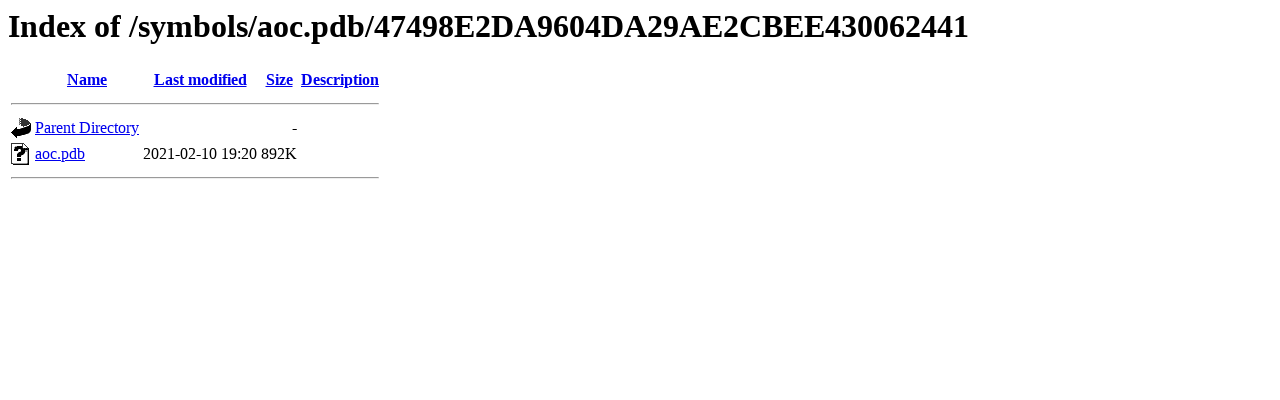

--- FILE ---
content_type: text/html;charset=UTF-8
request_url: https://dl.mumble.info/symbols/aoc.pdb/47498E2DA9604DA29AE2CBEE430062441/?C=S;O=A
body_size: 813
content:
<!DOCTYPE HTML PUBLIC "-//W3C//DTD HTML 3.2 Final//EN">
<html>
 <head>
  <title>Index of /symbols/aoc.pdb/47498E2DA9604DA29AE2CBEE430062441</title>
 </head>
 <body>
<h1>Index of /symbols/aoc.pdb/47498E2DA9604DA29AE2CBEE430062441</h1>
  <table>
   <tr><th valign="top"><img src="/icons/blank.gif" alt="[ICO]"></th><th><a href="?C=N;O=A">Name</a></th><th><a href="?C=M;O=A">Last modified</a></th><th><a href="?C=S;O=D">Size</a></th><th><a href="?C=D;O=A">Description</a></th></tr>
   <tr><th colspan="5"><hr></th></tr>
<tr><td valign="top"><a href="/symbols/aoc.pdb/"><img src="/icons/back.gif" alt="[PARENTDIR]"></a></td><td><a href="/symbols/aoc.pdb/">Parent Directory</a></td><td>&nbsp;</td><td align="right">  - </td><td>&nbsp;</td></tr>
<tr><td valign="top"><a href="aoc.pdb"><img src="/icons/unknown.gif" alt="[   ]"></a></td><td><a href="aoc.pdb">aoc.pdb</a></td><td align="right">2021-02-10 19:20  </td><td align="right">892K</td><td>&nbsp;</td></tr>
   <tr><th colspan="5"><hr></th></tr>
</table>
</body></html>
